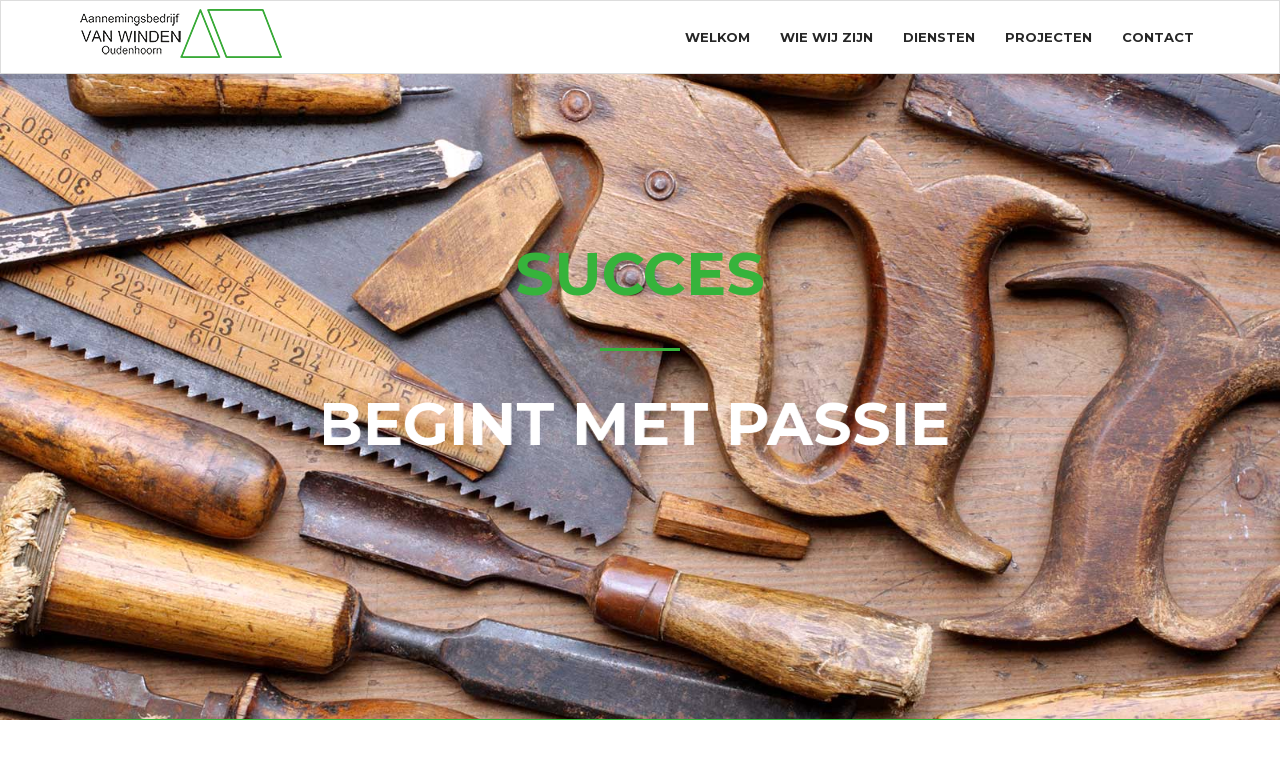

--- FILE ---
content_type: text/html; charset=UTF-8
request_url: https://vanwindenbv.com/
body_size: 5622
content:
<!doctype html>
<html lang="nl">
	<head>
		<meta charset="utf-8">
		<meta http-equiv="X-UA-Compatible" content="IE=edge">
		<meta name="viewport" content="width=device-width, initial-scale=1, maximum-scale=1, user-scalable=0">
		<meta name="robots" content="index, follow">
    	<meta name="copyright" content="Designing Is Art" />
    	<meta name="Generator" content="Designing Is Art">
		<meta name="Author" content="Designing Is Art">
		<meta name="description" content="Al ruim dertig jaar de meest flexibele bouwpartner in de regio Voorne-Putten en omstreken. Gespecialiseerd in renovatie, onderhoud, nieuwbouw, aanbouw en verbouw." />
		<meta name="keywords" content="renovatie, onderhoud, nieuwbouw, aanbouw en verbouw" />

		<title>Welkom bij Van Winden BV | bouwen, verbouwen, onderhouden en/of renoveren in of rond uw woning of bedrijf</title>
		
		<!-- Open Graph data -->
        <meta property="og:title" content="Welkom bij Van Winden BV | bouwen, verbouwen, onderhouden en/of renoveren in of rond uw woning of bedrijf" />
        <meta property="og:type" content="website" />
        <meta property="og:url" content="http://www.vanwindenbv.com/" />
        <meta property="og:image" content="http://www.vanwindenbv.com/assets/images/logo/logo-1.png" />
        <meta property="og:description" content="Al ruim dertig jaar de meest flexibele bouwpartner in de regio Voorne-Putten en omstreken. Gespecialiseerd in renovatie, onderhoud, nieuwbouw, aanbouw en verbouw." />
        <meta property="og:site_name" content="Van Winden BV" />
        
		 <!-- favicon
        ============================================ -->        
        <link rel="apple-touch-icon-precomposed" sizes="57x57" href="apple-touch-icon-57x57.png" />
		<link rel="apple-touch-icon-precomposed" sizes="114x114" href="apple-touch-icon-114x114.png" />
		<link rel="apple-touch-icon-precomposed" sizes="72x72" href="apple-touch-icon-72x72.png" />
		<link rel="apple-touch-icon-precomposed" sizes="144x144" href="apple-touch-icon-144x144.png" />
		<link rel="apple-touch-icon-precomposed" sizes="60x60" href="apple-touch-icon-60x60.png" />
		<link rel="apple-touch-icon-precomposed" sizes="120x120" href="apple-touch-icon-120x120.png" />
		<link rel="apple-touch-icon-precomposed" sizes="76x76" href="apple-touch-icon-76x76.png" />
		<link rel="apple-touch-icon-precomposed" sizes="152x152" href="apple-touch-icon-152x152.png" />
		<link rel="icon" type="image/png" href="favicon-196x196.png" sizes="196x196" />
		<link rel="icon" type="image/png" href="favicon-96x96.png" sizes="96x96" />
		<link rel="icon" type="image/png" href="favicon-32x32.png" sizes="32x32" />
		<link rel="icon" type="image/png" href="favicon-16x16.png" sizes="16x16" />
		<link rel="icon" type="image/png" href="favicon-128.png" sizes="128x128" />
		<link rel="icon" href="images/favicon.ico" type="image/x-icon">
		<link rel="shortcut icon" href="images/favicon.ico" type="image/x-icon" />
		<meta name="application-name" content="&nbsp;"/>
		<meta name="msapplication-TileColor" content="#FFFFFF" />
		<meta name="msapplication-TileImage" content="mstile-144x144.png" />
		<meta name="msapplication-square70x70logo" content="mstile-70x70.png" />
		<meta name="msapplication-square150x150logo" content="mstile-150x150.png" />
		<meta name="msapplication-wide310x150logo" content="mstile-310x150.png" />
		<meta name="msapplication-square310x310logo" content="mstile-310x310.png" />

	    <!-- load google font -->
	    <link href='https://fonts.googleapis.com/css?family=Montserrat:400,700' rel='stylesheet' type='text/css'>
	    <link href='https://fonts.googleapis.com/css?family=Open+Sans' rel='stylesheet' type='text/css'>

		<!-- bootstrap css -->
		<link rel="stylesheet" href="assets/css/bootstrap.min.css">
		
		<!-- theme style css -->
		<link rel="stylesheet" href="assets/css/style.css">

		<!-- HTML5 shim, for IE6-8 support of HTML5 elements. All other JS at the end of file. -->
	    <!--[if lt IE 9]>
	      <script src="assets/js/html5shiv.js"></script>
	      <script src="assets/js/respond.min.js"></script>
	    <![endif]-->

	</head>

	<body>
	<script>
  (function(i,s,o,g,r,a,m){i['GoogleAnalyticsObject']=r;i[r]=i[r]||function(){
  (i[r].q=i[r].q||[]).push(arguments)},i[r].l=1*new Date();a=s.createElement(o),
  m=s.getElementsByTagName(o)[0];a.async=1;a.src=g;m.parentNode.insertBefore(a,m)
  })(window,document,'script','//www.google-analytics.com/analytics.js','ga');

  ga('create', 'UA-41464530-1', 'vanwindenbv.com');
  ga('send', 'pageview');

</script>	<div id="fb-root"></div>
<script>(function(d, s, id) {
  var js, fjs = d.getElementsByTagName(s)[0];
  if (d.getElementById(id)) return;
  js = d.createElement(s); js.id = id;
  js.src = "//connect.facebook.net/nl_NL/sdk.js#xfbml=1&version=v2.8";
  fjs.parentNode.insertBefore(js, fjs);
}(document, 'script', 'facebook-jssdk'));</script>
		
		<div class="main-container">
			
			<!-- header start -->
						<header id="header" class="header">
				<div class="container">
					<nav class="navbar">
						<div class="navbar-header">
							<button class="navbar-toggle" type="button" data-toggle="collapse" data-target=".js-navbar-collapse">
								<span class="sr-only">Toggle navigation</span>
								<span class="icon-bar"></span>
								<span class="icon-bar"></span>
								<span class="icon-bar"></span>
							</button>
							<a class="navbar-brand" href="index.php">
								<div class="logo">
									<img src="assets/images/logo/logo.png" alt="Van Winden BV">
								</div>
							</a>
						</div>

						<div class="collapse navbar-collapse js-navbar-collapse">
							<ul class="nav navbar-nav">
								<li><a href="index.php">Welkom</a></li>
								<li><a href="wie-wij-zijn.php">Wie wij zijn</a></li>
								<li><a href="diensten.php">Diensten</a></li>
								<li><a href="projecten.php">Projecten</a></li>
								<li><a href="contact.php">Contact</a></li>
							</ul>
						</div><!-- /.nav-collapse -->
					</nav>
				</div>

			</header> <!-- /header -->			<!-- header end -->

			<!-- slideshow start -->
			<section id="slideshow" class="slideshow">
				<div class="rev_slider_wrapper">
					<div id="slider1" class="rev_slider" data-version="5.0">
						<ul>
							<!-- slide 1 -->
							<li data-transition="random">
								<img src="assets/images/slideshow/uc-bg2.jpg" alt="slider" width="1920" height="1280">
								
								<!-- layer no 1 -->
								<div class="tp-caption slide-title color tp-resizeme"
								data-x="center" 
								data-hoffset="0" 
								data-y="center" 
								data-voffset="-150"
								data-whitespace="nowrap"
								data-mask_in="x:0px;y:0px;s:inherit;e:inherit;"
								data-start="1800"
								data-transform_in="y:-50;s:700;"
								>
									Succes
								</div>
<!-- data-transform_in="y:[-100%];z:0;rX:0deg;rY:0;rZ:0;sX:1;sY:1;skX:0;skY:0;s:1500;e:Power3.easeInOut;" -->
								<!-- layer no 2 -->
								<div class="tp-caption slide-title tp-resizeme"
								data-x="center" 
								data-hoffset="0" 
								data-y="center" 
								data-voffset="-75"
								data-whitespace="nowrap"
								data-mask_in="x:0px;y:0px;s:inherit;e:inherit;"
								data-start="2300"
								data-transform_in="x:50;s:700;">
									<div class="slide-border"></div>
								</div>

								<!-- layer no 3 -->
								<div class="tp-caption slide-title tp-resizeme"
								data-x="center" 
								data-hoffset="0" 
								data-y="center" 
								data-voffset="0"
								data-whitespace="nowrap"
								data-mask_in="x:0px;y:0px;s:inherit;e:inherit;"
								data-start="2800"
								data-transform_in="x:-50;s:700;">
									begint met passie
								</div>
							</li>

							<!-- slide2 -->
							<li data-transition="random">
								<img src="assets/images/slideshow/FB_IMG_1488795085326.jpg" alt="slider" width="1920" height="1280">

								<!-- layer no 1 -->
								<div class="tp-caption slide-title color tp-resizeme"
								data-x="center" 
								data-hoffset="0" 
								data-y="center" 
								data-voffset="-150"
								data-whitespace="nowrap"
								data-mask_in="x:0px;y:0px;s:inherit;e:inherit;"
								data-start="1800"
								data-transform_in="y:-50;s:700;"
								>
									Doen is het
								</div>

								<!-- layer no 2 -->
								<div class="tp-caption slide-title tp-resizeme"
								data-x="center" 
								data-hoffset="0" 
								data-y="center" 
								data-voffset="-75"
								data-whitespace="nowrap"
								data-mask_in="x:0px;y:0px;s:inherit;e:inherit;"
								data-start="2300"
								data-transform_in="x:50;s:700;">
									<div class="slide-border"></div>
								</div>

								<!-- layer no 3 -->
								<div class="tp-caption slide-title tp-resizeme"
								data-x="center" 
								data-hoffset="0" 
								data-y="center" 
								data-voffset="0"
								data-whitespace="nowrap"
								data-mask_in="x:0px;y:0px;s:inherit;e:inherit;"
								data-start="2800"
								data-transform_in="x:-50;s:700;">
									Nieuwe denken
								</div>
							</li>

							<!-- slide3 -->
							<li data-transition="random">
								<img src="assets/images/slideshow/IMG-20170208-WA0002.jpg" alt="slider" width="1920" height="1280">

								<!-- layer no 1 -->
								<div class="tp-caption slide-title color tp-resizeme"
								data-x="left" 
								data-hoffset="50" 
								data-y="center" 
								data-voffset="-150"
								data-whitespace="nowrap"
								data-mask_in="x:0px;y:0px;s:inherit;e:inherit;"
								data-start="1800"
								data-transform_in="y:-50;s:700;"
								>
									Werk vandaag
								</div>

								<!-- layer no 2 -->
								<div class="tp-caption slide-title tp-resizeme"
								data-x="left" 
								data-hoffset="50" 
								data-y="center" 
								data-voffset="-60"
								data-whitespace="nowrap"
								data-mask_in="x:0px;y:0px;s:inherit;e:inherit;"
								data-start="2300"
								data-transform_in="x:50;s:700;">
									<div class="slide-border"></div>
								</div>

								<!-- layer no 3 -->
								<div class="tp-caption slide-title tp-resizeme"
								data-x="left" 
								data-hoffset="50" 
								data-y="center" 
								data-voffset="0"
								data-whitespace="nowrap"
								data-mask_in="x:0px;y:0px;s:inherit;e:inherit;"
								data-start="2800"
								data-transform_in="x:-50;s:700;">
									Aan je plezier
								</div>
							</li>

						</ul>
					</div> <!-- /.rev_slider -->
				</div> <!-- /.rev_slider_wrapper -->
			</section>
			<!-- slideshow end -->
			
			<!-- call to action start -->
			<section id="call-to-action" class="call-to-action mt-55 ">
				<div class="container">
					<div class="c2a bg-color pad40">
						<div class="row">

							<div class="col-md-12 sm-b-pad40">
								<h3>Succes begint met passie!</h3>
							</div> <!-- /.col -->
						</div> <!-- /.row -->
					</div> <!-- /.c2a /.bg-color -->
				</div> <!-- /.container -->
			</section>
			<!-- call to action end -->

			<!-- feature-top start -->
			<section class="feature-top">
				<div class="container">

					<div class="row">
						
						<div class="col-md-12">
							<h3 class="title t-center">Wat van Winden <span>doet</span>!</h3>
						</div> <!-- /.col -->

					</div> <!-- /.row -->

					<div class="row">

						<div class="col-md-3 col-sm-3 sm-b-pad40">
							<div class="feature-img">
								<div class="img-wrap">
									<img src="assets/images/feature-imges/nieuwbouw.png" alt="" class="img-responsive">
									<div class="overley">
										<a href="diensten.php"><i class="fa fa-link"></i></a>
									</div>
								</div>
								<h4><a href="diensten.php">Nieuwbouw</a></h4>
								<p>Bij de realisatie van nieuwbouw komt er heel wat op u af. Van Winden kan u in dit hele traject volledig van dienst zijn. Van ontwerp tot en met uitvoering en oplevering...</p>
								<a href="diensten.php" class="btn btn-learnmore hvr-sweep-to-right">Lees meer</a>
							</div> <!-- /.feature-img -->
						</div> <!-- /.col -->

						<div class="col-md-3 col-sm-3 sm-b-pad40">
							<div class="feature-img">
								<div class="img-wrap">
									<img src="assets/images/feature-imges/verbouwing.png" alt="" class="img-responsive">
									<div class="overley">
										<a href="diensten.php"><i class="fa fa-link"></i></a>
									</div>
								</div>
								<h4><a href="diensten.php">Verbouwing</a></h4>
								<p>Heeft u plannen om uw woning of bedrijfspand te gaan verbouwen? Of moet er op een andere locatie een verbouwing plaatsvinden?...</p>
								<a href="diensten.php" class="btn btn-learnmore hvr-sweep-to-right">Lees meer</a>
							</div> <!-- /.feature-img -->
						</div> <!-- /.col -->
						
						<div class="col-md-3 col-sm-3 sm-b-pad40">
							<div class="feature-img">
								<div class="img-wrap">
									<img src="assets/images/feature-imges/onderhoud.png" alt="" class="img-responsive">
									<div class="overley">
										<a href="diensten.php"><i class="fa fa-link"></i></a>
									</div>
								</div>
								<h4><a href="diensten.php">Onderhoud</a></h4>
								<p>Met ruim dertig jaar ervaring zijn wij specialist op het gebied van onderhoud en verduurzamen. Wij weten wat er komt kijken bij onderhoud aan uw woning, bedrijfspand of ander project...</p>
								<a href="diensten.php" class="btn btn-learnmore hvr-sweep-to-right">Lees meer</a>
							</div> <!-- /.feature-img -->
						</div> <!-- /.col -->

						<div class="col-md-3 col-sm-3">
							<div class="feature-img">
								<div class="img-wrap">
									<img src="assets/images/feature-imges/renovatie.png" alt="" class="img-responsive">
									<div class="overley">
										<a href="diensten.php"><i class="fa fa-link"></i></a>
									</div>
								</div>
								<h4><a href="diensten.php">Renovatie</a></h4>
								<p>Onze vakkennis zetten wij graag in bij de renovatie van woningen, bedrijven, monumentale panden of andere projecten. Vakmanschap dragen wij hoog in het vaandel...</p>
								<a href="diensten.php" class="btn btn-learnmore hvr-sweep-to-right">Lees meer</a>
							</div> <!-- /.feature-img -->
						</div> <!-- /.col -->

					</div> <!-- /.row -->
				</div> <!-- /.container -->
			</section>
			<!-- feature-top end -->

			<!-- parallax start -->
			<section class="pad100 parallax bgc" style="background-image: url('assets/images/parallax-bg/backgr2.jpg');">
				<div class="container">
					<div class="row">
						<div class="col-md-7"></div> <!-- /.col -->
						<div class="col-md-5">
							<div class="parallax-text white-text">
								<p>Al ruim dertig jaar ervaring</p>
								<h3>Wij zijn meest flexibele bouwpartner in de regio Voorne-Putten en omstreken.</h3>
								<a href="#" class="btn btn-primary hvr-sweep-to-right">Lees meer</a>
							</div>
						</div> <!-- /.col -->
					</div> <!-- /.row -->
				</div> <!-- /.container -->
			</section>
			<!-- parallax end -->
			
			<!-- about section start -->
			<section class="pad60">
				<div class="container">
					<div class="row">

						<div class="col-md-12 col-sm-12">
							<h3 class="title t-left">Wie is <span>van Winden BV</span></h3>
							<p>Aangenaam! Welkom bij aannemingsbedrijf Van Winden. Al ruim dertig jaar de meest flexibele bouwpartner in de regio Voorne-Putten en omstreken. Gespecialiseerd in renovatie, onderhoud, nieuwbouw, aanbouw en verbouw. Van woningen, kantoren, panden en bedrijven. Voor zowel particulieren, overheden, de complete industriële- en agrarische sector als zakelijke markt.<br>
							<a class="btn btn-primary hvr-sweep-to-right mt20" href="wie-wij-zijn.php" target="_blank">Lees meer</a></p>
							
							
							<div class="row">
							<div class="col-md-12 col-sm-12">
								<h3 class="title t-left mt20">Waarom <span>van Winden BV</span></h3>
								<div class="col-md-6">
									<ul class="fa-ul">
										<li><i class="fa fa-gg"></i> Ruim 30 jaar ervaring als flexibele bouwpartner</li>
										<li><i class="fa fa-gg"></i> Gespecialiseerd in renovatie, onderhoud, nieuwbouw, aanbouw en verbouw</li>
										<li><i class="fa fa-gg"></i> Actief voor particulieren, overheden, de complete industriële- en agrarische sector en zakelijke markt</li>
										<li><i class="fa fa-gg"></i> Hoogwaardige kwaliteit; vakmanschap is hier nog meesterschap!</li>
										<li><i class="fa fa-gg"></i> Persoonlijke aandacht staat centraal</li>
										<li><i class="fa fa-gg"></i> Wij werken niet voor de klant, maar mét de klant</li>
									</ul>
								</div> <!-- /.col -->
								<div class="col-md-6">
									<ul class="fa-ul">
										<li><i class="fa fa-gg"></i> Korte communicatielijnen</li>
										<li><i class="fa fa-gg"></i> Snelle en betrouwbare service</li>
										<li><i class="fa fa-gg"></i> Gecertificeerd volgens de VCA** -norm</li>
										<li><i class="fa fa-gg"></i> Gepassioneerde, vakkundige professionals</li>
										<li><i class="fa fa-gg"></i> Van advies en ontwerp tot en met complete uitvoering</li>
										<li><i class="fa fa-gg"></i> Duidelijke afspraken, die worden nagekomen</li>
										<li><i class="fa fa-gg"></i> Van Winden ontzorgt u compleet!</li>
									</ul>
								</div> <!-- /.col -->
							</div> <!-- /.col -->
							</div> <!-- /.row -->
						</div> <!-- /.col -->
					</div> <!-- /.row -->
				</div> <!-- /.container -->
			</section>
			<!-- about section end -->

			<!-- animated counter start -->
			<section class="pad100 parallax bgc" style="background-image: url('assets/images/parallax-bg/backgr3.jpg');">
				<div class="container">
					<div class="row">
						
						<div class="col-md-3 col-sm-3 sm-b-pad40">
							<h4 class="section-text white-text mt40">Vakmanschap dragen wij hoog in het vaandel.</h4>
						</div>

						<div class="col-md-3 col-sm-3 sm-b-pad40">
							<div class="count-box" data-count="775">
								<div class="icon">
									<i class="flaticon-construction14"></i>
								</div>
								<span class="timer"></span>
								<h4>Nieuwbouw</h4>
							</div>
						</div> <!-- /.col -->

						<div class="col-md-3 col-sm-3 sm-b-pad40">
							<div class="count-box" data-count="1285">
								<div class="icon">
									<i class="flaticon-building33"></i>
								</div>
								<span class="timer"></span>
								<h4>Renovatie</h4>
							</div>
						</div> <!-- /.col -->

						<div class="col-md-3 col-sm-3 sm-b-pad40">
							<div class="count-box" data-count="330">
								<div class="icon">
									<i class="flaticon-crane20"></i>
								</div>
								<span class="timer"></span>
								<h4>Verbouwing</h4>
							</div>
						</div> <!-- /.col -->

					</div> <!-- /.row -->
				</div> <!-- /.container -->
			</section>
			<!-- animated counter end -->

			

			
			<!-- feature box start -->
			<section class="pad80">
				<div class="container">

					<div class="row">
						
						<div class="col-md-12">
							<h3 class="title t-center"><span>Certificeringen</span> en keurmerken</h3>
						</div> <!-- /.col -->

					</div> <!-- /.row -->

					<div class="row">

						<div class="col-md-6 col-sm-6">
							<div class="feature-box t-center">
								<img src="assets/images/logo/vca_logo.png" alt="">
								<h4>VCA**</h4>
								<p>VCA staat voor Veiligheid, Gezondheid en Milieu (VGM) Checklist Aannemers en is bedoeld om u veiliger te laten werken en het aantal ongevallen te verminderen.</p>
							</div>
						</div> <!-- /.col -->

						<div class="col-md-6 col-sm-6">
							<div class="feature-box t-center">
								<img src="assets/images/logo/Ledenschildjekleurgroot.png" alt="">
								<h4>Bouwend Nederland</h4>
								<p>Bouwend Nederland is dé ondernemersorganisatie voor de bouw en infra. Wij verenigen en verbinden 4300 kleine en grote bedrijven</p>
							</div>
						</div> <!-- /.col -->

					</div> <!-- /.row -->
				</div> <!-- /.container -->
			</section>
			<!-- feature box end -->
			
			<!-- footer start -->
			<!-- testimonial & client start -->
			<section class="t-pad80">
				<div class="container">
					<div class="row">
						<div class="col-md-6 col-sm-6">
							<h3 class="title t-left">Wat zeggen onze <span>Klanten</span>!</h3>
							
							<div class="feedback"><!--
								<div class="feedback-item">
									<div class="feedback-text">
										Nemo enim ipsam voluptatem quia voluptas sit aspernatur aut odit aut fugit, sed quia consequuntur magni dolores eos qui ratione voluptatem sequi nesciunt porro quisquam
									</div>
									<h4>Shams Aryan</h4>
									<p class="designation">CEO, Space X</p>
								</div>-->
							</div>
						</div> <!-- /.col -->
						<div class="col-md-6 col-sm-6">
							<h3 class="title t-left">Onze <span>Partners</span></h3>
							
							<div class="logo-slide">
								<div class="logo-item">
									<a href="#"><img src="assets/images/logo/1-2-3stitch.png" alt=""></a>
								</div>
								<div class="logo-item">
									<a href="#"><img src="assets/images/logo/anders-hout.png" alt=""></a>
								</div>
								<div class="logo-item">
									<a href="#"><img src="assets/images/logo/loes.png" alt=""></a>
								</div>
								<div class="logo-item">
									<a href="#"><img src="assets/images/logo/baljon.png" alt=""></a>
								</div>
								<div class="logo-item">
									<a href="#"><img src="assets/images/logo/esselink.png" alt=""></a>
								</div>
								<div class="logo-item">
									<a href="#"><img src="assets/images/logo/mastermate.png" alt=""></a>
								</div>
								<div class="logo-item">
									<a href="#"><img src="assets/images/logo/van-der-pols.png" alt=""></a>
								</div>
								<div class="logo-item">
									<a href="#"><img src="assets/images/logo/VE.png" alt=""></a>
								</div>
								<div class="logo-item">
									<a href="#"><img src="assets/images/logo/jmb-garden-supplies.png" alt=""></a>
								</div>
								<div class="logo-item">
									<a href="#"><img src="assets/images/logo/dia.png" alt=""></a>
								</div>
								<div class="logo-item">
									<a href="#"><img src="assets/images/logo/nobel.png" alt=""></a>
								</div>
								<div class="logo-item">
									<a href="#"><img src="assets/images/logo/mb.png" alt=""></a>
								</div>
							</div>
							
						</div> <!-- /.col -->
					</div> <!-- /.row -->
				</div> <!-- /.container -->
			</section>
			<!-- testimonial & client end -->

			<!-- bottom start -->
			
			<!-- bottom end -->

			

			<footer>
				<div class="footer pad60 mt20">
					<div class="container">
						<div class="row">
							<div class="col-md-3 col-sm-6">
								<h3 class="f-title">Over Van Winden BV</h3>
								<img src="assets/images/logo/footer-logo.png" alt="" class="footer-logo">
								<p>Al ruim dertig jaar de meest flexibele bouwpartner in de regio Voorne-Putten en omstreken.</p>
							</div> <!-- /.col -->
							<div class="col-md-3 col-sm-6">
								<h3 class="f-title">Links</h3>
								<div class="quick-links">
									<ul>
										<li><a href="index.php">Welkom</a></li>
										<li><a href="wie-wij-zijn.php">Wie wij zijn</a></li>
										<li><a href="diensten.php">Diensten</a></li>
										<li><a href="projecten.php">Projecten</a></li>
										<li><a href="contact.php">Contact</a></li>
									</ul>
								</div>
							</div> <!-- /.col -->
							<div class="col-md-3 col-sm-6">
								<div class="f-gallery">
									<div class="fb-page" data-href="https://www.facebook.com/Aannemingsbedrijf-van-Winden-BV-381861588586042" data-tabs="timeline,messages" data-height="350" data-small-header="true" data-adapt-container-width="true" data-hide-cover="false" data-show-facepile="false"></div>
								</div>
							</div> <!-- /.col -->
							<div class="col-md-3 col-sm-6">
								<h3 class="f-title">Contact</h3>
								<div class="f-address">
									<p><i class="fa fa-map-marker"></i>Molendijk 34<br>3227 CC Oudenhoorn</p>
									<p><i class="fa fa-phone"></i>0181 - 46 12 01</p>
									<p><i class="fa fa-phone"></i>06 - 51 34 16 51</p>
									<p><i class="fa fa-envelope"></i>info@vanwindenbv.com</p>
								</div>
							</div> <!-- /.col -->
						</div> <!-- /.row -->
					</div> <!-- /.container -->
				</div> <!-- /.footer -->
				<div class="copyright">
					<div class="container">
						<div class="row">
							<div class="col-xs-12">
								<div class="t-center">
									<p>Copyright &copy; 2016 Aannemingsbedrijf van Winden B.V. - Gemaakt door <a href="http://www.designing-is-art.nl" target="_blank">Designing Is Art</a></p>
								</div>
							</div>
						</div>
					</div>
				</div>
			</footer>			<!-- footer end -->

		</div> <!-- /.main-container -->

		<!-- back to top start -->
		<div id="back-to-top" class="back-to-top">
			<i class="fa fa-angle-up fa-2x"></i>
		</div>
		<!-- back to top end -->
		<!-- revolution slider css -->
		<link rel="stylesheet" href="assets/css/settings.css">
		<link rel="stylesheet" href="assets/css/layers.css">
		<link rel="stylesheet" href="assets/css/navigation.css">

		<!-- hover css -->
		<link rel="stylesheet" href="assets/css/hover-min.css">
		<!-- owl carousel css -->
		<link rel="stylesheet" href="assets/css/owl.carousel.css">
		<!-- magnific popup css -->
		<link rel="stylesheet" href="assets/css/magnific-popup.css">
		<!-- fontawesome and flaticon font -->
		<link rel="stylesheet" href="assets/css/font-awesome.min.css">
		<link rel="stylesheet" href="assets/css/flaticon.css">
		<!-- load jquery -->
		<script src="assets/js/jquery-2.2.2.min.js"></script>
		<!-- load bootstrap -->
		<script src="assets/js/bootstrap.min.js"></script>

		<!-- revolution slider js files -->
		<script src="assets/js/jquery.themepunch.tools.min.js"></script>
		<script src="assets/js/jquery.themepunch.revolution.min.js"></script>
		<!-- odometer js -->
		<script src="assets/js/jquery.appear.js"></script>
		<!-- countTo js -->
		<script src="assets/js/jquery.countTo.js"></script>
		<!-- isotope js -->
		<script src="assets/js/isotope.pkgd.min.js"></script>
		<!-- owl carousel js -->
		<script src="assets/js/owl.carousel.min.js"></script>
		<!-- magnific popup js -->
		<script src="assets/js/jquery.magnific-popup.min.js"></script>

		<script type="text/javascript" src="assets/js/extensions/revolution.extension.actions.min.js"></script>
		<script type="text/javascript" src="assets/js/extensions/revolution.extension.carousel.min.js"></script>
		<script type="text/javascript" src="assets/js/extensions/revolution.extension.kenburn.min.js"></script>
		<script type="text/javascript" src="assets/js/extensions/revolution.extension.layeranimation.min.js"></script>
		<script type="text/javascript" src="assets/js/extensions/revolution.extension.migration.min.js"></script>
		<script type="text/javascript" src="assets/js/extensions/revolution.extension.navigation.min.js"></script>
		<script type="text/javascript" src="assets/js/extensions/revolution.extension.parallax.min.js"></script>
		<script type="text/javascript" src="assets/js/extensions/revolution.extension.slideanims.min.js"></script>
		<script type="text/javascript" src="assets/js/extensions/revolution.extension.video.min.js"></script>

		<!-- load theme js script file -->
		<script src="assets/js/itl_script.js"></script>

	</body>

</html>

--- FILE ---
content_type: text/css
request_url: https://vanwindenbv.com/assets/css/style.css
body_size: 5282
content:
/****************Table Of Contents ******************
	01. Global Styles
	02. Typography
	03. Navbar
	04. Slideshow
	05. Call to Action
	06. Feature Image, Feature box, Short Feature
	07. Parallax Text
	08. Animated Counter
	09. Team
	10. Portfolio
	11. Feedback
	12. Client
	13. Contact & Comment Form
	14. Override
	15. Page Header
	16. 404 & Error Page
	17. Blog Page
	18. Blog Widget
	19. Footer
	20. Back to Top
*******************************************************/

/*Global Styles Start*/
body {
	font-family: 'Montserrat', sans-serif;
	font-size: 13px;
	color: #777777;
	line-height: 22px;
}

.main-container {
	overflow: hidden;
}

a {
	-webkit-transition: all 0.3s;
	transition: all 0.3s;
}

a:hover {
	text-decoration: none;
}

.bg-color {
	background: #36b33b;
}

@media screen and (max-width: 767px) {
	.logo img {
		width: 70%;
	}
}

.mt20 {
	margin-top: 20px;
}

.mt40 {
	margin-top: 40px;
}

.mt-55 {
	margin-top: -55px;
}

.mt-70 {
	margin-top: -70px;
}

@media screen and (max-width: 415px) {
	.mt-70 {
		margin-top: 0;
	}
}

.mb40 {
	margin-bottom: 40px;
}

.mb60 {
	margin-bottom: 60px;
}

.mb80 {
	margin-bottom: 80px;
}

.pad40 {
	padding: 40px 0;
}

@media screen and (max-width: 768px) {
	.sm-b-pad40 {
		padding-bottom: 40px;
	}
	.sm-b-pad80 {
		padding-bottom: 80px;
	} 
}

.pad20 {
	padding: 20px 0;
}

.pad40 {
	padding: 40px 0;
}

.pad60 {
	padding: 60px 0;
}

.pad80 {
	padding: 80px 0;
}

.pad100 {
	padding: 100px 0;
}

.pad200 {
	padding: 200px 0;
}

.t-pad60 {
	padding-top: 60px
}

.t-pad80 {
	padding-top: 80px
}

.b-pad80  {
	padding-bottom: 80px;
}

.b-pad30  {
	padding-bottom: 30px;
}

.header {
	background: #ffffff;
	border: 1px solid #dddddd;
}

.btn {
	border-radius: 0;
	border: 0;
}

.fa-ul {
	margin-left: 0;
}

.fa-ul > li {
	margin: 15px 0;
}

.fa-ul > li > i {
	color: #36b33b;
	font-size: 15px;
}

.title {
	color: #313131;
	font-size: 28px;
	font-weight: 700;
	line-height: 28px;
	text-transform: uppercase;
}

.title span {
	color: #36b33b;
}

.title:after {
	content: '';
	display: block;
	width: 70px;
	height: 3px;
	background: #36b33b;
	position: relative;
}

.t-center.title:after {
	margin: 20px auto 25px;
}

.t-left.title:after {
	margin: 10px 0 10px;
}

.t-right.title:after {
	margin: 20px 0 20px auto;
}

.parallax {
	background-repeat: no-repeat;
    background-size: cover;
    background-attachment: fixed;
}
.parallax.bgc {
	background-position: 50% 50%
}

.drk-bg {
	background: #232220;
}
.light-bg {
	background: #fafafa;
}
/*Global Styles End*/

/*Typography Start*/
h1, h2, h3, h4, h5, h6 {
	margin: 0;
	padding: 0;
}
.text-highlight {
	font-size: 18px;
	line-height: 30px;
}
.t-left {
	text-align: left;
}

.t-center {
	text-align: center;
}

.t-right {
	text-align: right;
}

.btn-primary {
	padding: 12px 18px;
	text-transform: uppercase;
	background: #36b33b;
	color: #ffffff;
}

.btn-primary:hover {
	background: #36b33b;
}

.white-text {
	color: #ffffff;
}
/*Typography End*/

/*Navbar Start*/
.navbar {
	margin-bottom: 0;
}

@media screen and (min-width: 769px) {
	.navbar-nav {
		float: right;
	}
}

.navbar-nav > li > a {
    color: #272727;
    font-size: 13px;
    font-weight: 600;
    text-decoration: none;
    text-transform: uppercase;
}

.navbar-nav > li > a:hover,
.navbar-nav > li.active > a {
	color: #36b33b;
    text-decoration: none;
    background-color: transparent !important;
}

.navbar-nav > li > a:focus {
    background-color: transparent !important;
}

.dropdown-menu > .active > a,
.dropdown-menu > .active > a:focus,
.dropdown-menu > .active > a:hover,
.mega-dropdown-menu > li > ul > li.active > a,
.mega-dropdown-menu > li > ul > li.active > a:hover,
.mega-dropdown-menu > li > ul > li.active > a:focus {
	color: #36b33b;
	background: transparent;
}

@media (min-width: 768px) {
	.navbar-nav > li> a {
		padding-top: 25px;
		padding-bottom: 25px;
	}
}

.navbar-brand {
	padding: 0;
}

.dropdown.open > a {
	color: #36b33b;
	background-color: transparent;
}

.dropdown-menu {
	background: #272727;
}

@media screen and (max-width: 415px) {
	.dropdown {
		background: #272727;
	}
	.navbar-nav > li > a {
		color: #000000;
		margin-left: 15px;
	}
}

.dropdown-menu > li {
	font-size: 13px;
	font-family: 'Open Sans', sans-serif;
	border-bottom: 1px solid #555;
	padding: 5px 0;
}

.dropdown-menu > li:last-child,
.dropdown-menu.mega-dropdown-menu > li {
	border-bottom: 0;
}

.dropdown-menu > li > a {
	color: #fff;
	text-transform: uppercase;
}

.dropdown-menu > li > a:focus,
.dropdown-menu > li > a:hover {
	color: #36b33b;
	background: transparent;
}
.mega-dropdown {
	position: static !important;
}
.mega-dropdown-menu {
	padding: 20px 20px;
	width: 100%;
	box-shadow: none;
	-webkit-box-shadow: none;
}
.mega-dropdown-menu > li > ul {
	padding: 0;
	margin: 0;
}
.mega-dropdown-menu > li > ul > li {
	list-style: none;
	border-bottom: 1px solid #555;
	margin: 0 5px;
}
.mega-dropdown-menu > li > ul > li > a {
	display: block;
	color: #fff;
	padding: 5px 0px;
	text-transform: uppercase;
	font-size: 13px;
}
.mega-dropdown-menu > li ul > li > a:hover,
.mega-dropdown-menu > li ul > li > a:focus {
	color: #36b33b;
	text-decoration: none;
}
.mega-dropdown-menu .dropdown-header {
	font-size: 18px;
	color: #fff;
	padding: 5px 60px 5px 5px;
	line-height: 30px;
	text-transform: uppercase;
	border-bottom: 1px solid #555;
}

.carousel-control {
	width: 30px;
	height: 30px;
	top: -35px;

}
.left.carousel-control {
	right: 30px;
	left: inherit;
}
.carousel-control .glyphicon-chevron-left, 
.carousel-control .glyphicon-chevron-right {
	font-size: 12px;
	background-color: #fff;
	line-height: 30px;
	text-shadow: none;
	color: #333;
	border: 1px solid #ddd;
}
.navbar-toggle {
	background: #36b33b;
}
.navbar-toggle .icon-bar {
	background: #ffffff;
}

.navbar-fixed-top {
    -webkit-animation-name: fadeInDown;
    animation-name: fadeInDown;
    animation-duration: 0.8s;
    -webkit-animation-duration: 0.8s;
    animation-timing-function: ease-in-out;
    -webkit-animation-timing-function: ease-in-out;
}

@-webkit-keyframes fadeInDown {
    0% {
        opacity: 0;
        -webkit-transform: translateY(-70px);
        transform: translateY(-70px);
    }
    100% {
        opacity: 1;
        -webkit-transform: translateY(0);
        transform: translateY(0);
    }
}
/*Navbar End*/

/*Slideshow Start*/
.slide-title {
	color: #ffffff;
	font-size: 60px;
	font-weight: 700;
	line-height: 60px;
	text-transform: uppercase;
	font-family: 'Montserrat', sans-serif;
}

.slide-title.color {
	color: #36b33b;
}

.slide-border:after {
	content: '';
	display: block;
	width: 80px;
	height: 3px;
	background: #36b33b;
}

.slider-btn {
	padding: 12px 18px;
	text-transform: uppercase;
	background: #36b33b;
	color: #ffffff;
}

@media screen and (max-width: 767px) {
	.slider-btn {
		padding: 6px 9px;
		margin-top: 20px;
	}
}

.section-text {
	font-size: 23px;
	line-height: 39px;
	text-transform: uppercase;
}

.section-text:after {
	content: '';
	display: block;
	width: 80px;
	height: 2px;
	background: #36b33b;
	margin: 25px 0;
}
/*Slideshow End*/

/*Call To Action Start*/
.call-to-action {
	position: relative;
	z-index: 99;
}

.call-to-action h3 {
	color: #ffffff;
	font-size: 22px;
	text-transform: uppercase;
	margin-left: 40px;
	line-height: 22px;
	margin-top: 7px;
}

.borderleft:before {
	content: '';
	display: block;
	width: 2px;
	height: 30px;
	background: #ffffff;
	position: absolute;
	top: 0;
}

.ico-btn {
	color: #ffffff;
	font-size: 35px;
	line-height: 35px;
	margin: 0 0 0 50px;
	padding: 0;
}

.ico-btn:hover {
	color: #313131;
}
/*Call To Action End*/
.feature-top {
	padding: 80px 0;
}
/*Feature Image Start*/
.feature-img .img-wrap {
	position: relative;
	overflow: hidden;
	margin-bottom: 26px;
}

.feature-img .img-wrap .overley {
	position: absolute;
	text-align: center;
	display: block;
	width: 100%;
	height: 100%;
	background: rgba(67, 166, 45, 0.5);
	top: 0;
	right: 0;
	bottom: 0;
	left: 0;
	-webkit-transform: scale(0);
	transform: scale(0);
	-webkit-transition: all 0.3s;
	transition: all 0.3s;
}

.feature-img:hover .img-wrap .overley {
	-webkit-transform: scale(1);
	transform: scale(1);
}

.feature-img .img-wrap .overley i {
	position: absolute;
	top: 50%;
	margin-top: -32px;
	margin-left: -25px;
	color: #ffffff;
	font-size: 24px;
	-webkit-transition: 0.3s;
	-o-transition: 0.3s;
	transition: 0.3s;
	width: 60px;
	height: 60px;
	background: #333333;
	border-radius: 100%;
	line-height: 60px;
}

.feature-img h4 {
	font-size: 18px;
	line-height: 18px;
	margin-bottom: 14px;
}

.feature-img h4 a {
	color: #313131;
	-webkit-transition: all 0.3s;
	transition: all 0.3s;
}

.feature-img h4 a:hover {
	color: #36b33b;
}

.feature-img p {
	margin-bottom: 24px;
}

.feature-box-1 {
	position: relative;
}

.feature-box-1 img {
	float: left;
	margin-right: 20px;
}

.feaure-box-1 .f-content {
	float: left;
}

.feature-box-1 h4 {
	color: #313131;
	font-size: 18px;
	line-height: 18px;
	margin-bottom: 14px;
	text-transform: uppercase;
}

.feature-box-1 h4 a {
	color: #313131;
	-webkit-transition: all 0.3s;
	transition: all 0.3s;
}

.feature-box-1 h4 a:hover {
	color: #36b33b;
}

.btn-learnmore {
	color: #777777;
	font-size: 13px;
	padding: 8px 22px;
	border: 1px solid #777777;
}
/*Feature Image End*/

/*Feature Box Start*/
.feature-box i:before {
	font-size: 70px;
	color: #777777;
	line-height: 70px;
	-webkit-transition: all 0.3s;
	transition: all 0.3s;
}
.feature-box:hover i:before {
	color: #36b33b;
}
.feature-box h4 {
	color: #313131;
	text-transform: uppercase;
	margin: 35px 0 25px;
}
.feature-box p {

}
/*Feature Box End*/

/*Short Feature Start*/
.short-feature .number {
	color: #36b33b;
	text-align: center;
	font-size: 30px;
	width: 40px;
	height: 40px;
	line-height: 40px;
	border: 1px solid #36b33b;
	margin-right: 20px;
	background: #333;
}

.short-feature h4 {
	font-size: 20px;
	font-weight: 700;
	text-transform: uppercase;
	line-height: 20px;
}

.short-feature p {
	font-size: 15px;
}
/*Short Feature End*/

/*Parallax Text Start*/
.parallax-text p {
	font-size: 15px;
}

.parallax-text h3 {
	font-size: 35px;
	line-height: 46px;
	text-transform: uppercase;
	margin: 35px 0 45px;
}
/*Parallax Text End*/

/*Animated Counter Start*/
.count-box {
	text-align: center;
}

.count-box .icon {
	clear: both;
	margin-bottom: 37px;
}

.count-box i:before {
	color: #36b33b;
	font-size: 60px;
	line-height: 60px;
	margin-bottom: 60px;
}

.count-box .timer {
	font-size: 60px;
	color: #fff;
	text-align: center;
}

.count-box .timer:after {
	content: '';
	display: block;
	width: 70px;
	height: 2px;
	background: #36b33b;
	margin: 15px auto 25px;
}

.count-box h4 {
	color: #fff;
	font-size: 16px;
	text-transform: uppercase;
}
/*Animated Counter End*/

/*Team Start*/
.team-wrap {
	text-align: center;
	margin-top: 5px;
	border: 2px solid #ddd;
	-webkit-transition: all 0.3s;
	transition: all 0.3s;
}

.team-wrap .team-img {
	position: relative;
	//overflow: hidden;
	border-bottom: 2px solid #ddd;
	-webkit-transition: all 0.3s;
	-o-transition: all 0.3s;
	transition: all 0.3s;
}

.team-wrap h4 {
	font-size: 18px;
	color: #313131
	line-height: 15px;
	margin: 20px 0 10px;
	text-transform: uppercase;
}

.team-wrap h4 a {
	color: #313131;
}

.team-wrap h4 a:hover {
	color: #36b33b;
}

.team-wrap p.designation {
	color: #36b33b;
	margin: 0 0 9px
}

.team-wrap p {
	margin-bottom: 16px;
}

.team-wrap:hover {
	border: 2px solid #36b33b;
}

.team-wrap:hover .team-img {
	border-bottom: 2px solid #36b33b;
}

.team-wrap .team-img .overley {
	position: absolute;
	display: block;
	width: 100%;
	height: 100%;
	background: rgba(0, 0, 0, 0.5);
	top: 0;
	right: 0;
	bottom: 0;
	left: 0;
	-webkit-transform: scale(0);
	-o-transform: scale(0);
	transform: scale(0);
	-webkit-transition: all 0.3s;
	-o-transition: all 0.3s;
	transition: all 0.3s;
}

.team-wrap .team-img:hover .overley {
	-webkit-transform: scale(1);
	-o-transform: scale(1);
	transform: scale(1);
}

.team-wrap .team-img .overley .team-social {
	position: absolute;
	top: 50%;
	left: 50%;
	margin-left: -84px;
	margin-top: -25px;
}

.team-wrap .team-img .overley .team-social a i {
	color: #ffffff;
	border: 1px solid #36b33b;
	width: 40px;
	height: 40px;
	line-height: 40px;
	-webkit-transition: all 0.3s;
	-o-transition: all 0.3s;
	transition: all 0.3s;
}

.team-wrap .team-img .overley .team-social a:hover i {
	color: #ffffff;
	background: #36b33b;
	border: 1px solid #36b33b;
	width: 40px;
	height: 40px;
	line-height: 40px;
}
/*Team End*/

/*Portfolio Start*/
.portfolio-nav ul {
	margin: 0;
	padding: 0;
}

.portfolio-nav li {
	color: #313131;
	margin: 15px 5px 38px 0;
	display: inline-block;
	padding: 8px 20px;
	cursor: pointer;
	-webkit-transition: all 0.3s;
	-o-transition: all 0.3s;
	transition: all 0.3s;
}

@media screen and (max-width: 767px) {
	.portfolio-nav li {
		padding: 4px 6px;
		margin: 5px 5px 5px 0;
	}
}

.portfolio-nav li:hover,
.portfolio-nav li.active {
	color: #313131;
	background: #36b33b;
}

.portfolio {
	width: 100%;
	overflow: hidden;
}

.portfolio .portfolio-item.col-2 {
	width: 50%;
	float: left;
}

.portfolio .portfolio-item.col-3 {
	width: 33.33%;
	float: left;
}

.portfolio .portfolio-item.col-4 {
	width: 25%;
	float: left;
}

@media screen and (max-width: 768px) {
	.portfolio .portfolio-item.col-3,
	.portfolio .portfolio-item.col-4 {
		width: 50%;
		float: left;
	}
}

@media screen and (max-width: 767px) {
	.portfolio .portfolio-item.col-2,
	.portfolio .portfolio-item.col-3,
	.portfolio .portfolio-item.col-4 {
		width: 100%;
		float: left;
	}
}

.portfolio .portfolio-item.col-4 img,
.portfolio .portfolio-item.col-3 img,
.portfolio .portfolio-item.col-2 img {
	width: 100%;
}

.portfolio .portfolio-item {
	position: relative;
	overflow: hidden;
}

.portfolio .portfolio-item .portfolio-overley {
	position: absolute;
	width: 100%;
	height: 100%;
	display: block;
	top: 0;
	right: 0;
	bottom: 0;
	left: 0;
	background: rgba(0, 0, 0, 0.5);
	text-align: center;
	-webkit-transform: scale(0);
	-moz-transform: scale(0);
	-o-transform: scale(0);
	transform: scale(0);
	-webkit-transition: all 0.3s;
	-o-transition: all 0.3s;
	transition: all 0.3s;
}

.portfolio .portfolio-item:hover .portfolio-overley {
	-webkit-transform: scale(1);
	-moz-transform: scale(1);
	-o-transform: scale(1);
	transform: scale(1);
}

.portfolio .portfolio-item .portfolio-overley .content {
	position: absolute;
	top: 50%;
	left: 50%;
	margin-top: -25px;
	margin-left: -50px;
}

.portfolio .portfolio-item .portfolio-overley .content h3,
.portfolio .portfolio-item .portfolio-overley .content h3 a {
	color: #fff;
	text-transform: uppercase;
	-webkit-transition: all 0.3s;
	transition: all 0.3s;
}

.portfolio .portfolio-item .portfolio-overley .content h3 a:hover {
	color: #36b33b;
	text-transform: uppercase;
	-webkit-transition: all 0.3s;
	transition: all 0.3s;
}

.portfolio .portfolio-item .portfolio-overley .content .portfolio-tags {
	color: #36b33b;
}
/*Portfolio End*/

/*Feedback Start*/
.feedback {
	margin-top: 6px;
	float: left;
}

.logo-slide {
	margin-top: 30px;
	float: left;
}
.feedback-text {
	color: #313131;
	background: #f7f7f7;
	font-size: 15px;
	padding: 46px;
	border-left: 2px solid #36b33b;
	position: relative;
}

.feedback-text:after {
	content: '';
	position: absolute;
	border-style: solid;
	left: calc(80% - 10px);
	bottom: -10px;
	left: 90%;
	border-width: 10px 10px 0 10px;
	border-color: #36b33b transparent transparent transparent;
}

.feedback h4 {
	color: #313131;
	text-align: right;
	text-transform: capitalize;
	margin: 15px 0 0;
}

.feedback p.designation {
	text-align: right;
	font-weight: 400;
	font-size: 13px;
}

.logo-item {
	margin: 5px;
	border: 1px solid #ddd;
	padding: 5px;
}

.project-item {
	
}


.gallery-img {
	height: 250px !important;
	width: auto !important;
	align-items: center;
	margin-left: auto;
	margin-right: auto;


}
/*Feedback End*/

/*Clients Start*/
.client-box ul {
	margin: 0;
	padding: 0;
}

.client-box li {
	text-align: center;
	margin: 10px 12px 7px 0;
	padding: 0;
	display: inline-block;
	border: 1px solid #ddd;
	-webkit-transition: all 0.3s;
	-o-transition: all 0.3s;
	transition: all 0.3s;
}

.client-box li:hover {
	border: 1px solid #36b33b;
}

.client-box li img {
	max-width: 160px;
	opacity: 0.7;
	-webkit-transition: all 0.3s;
	-o-transition: all 0.3s;
	transition: all 0.3s;
}

@media screen and (max-width: 768px) {
	.client-box li img {
		max-width: 100px !important;
		opacity: 0.7;
		-webkit-transition: all 0.3s;
		-o-transition: all 0.3s;
		transition: all 0.3s;
	}
}

.client-box li:hover img {
	opacity: 1;
}
/*Clients End*/

/*Contact & Comment Form Start*/
label {
    font-weight: 400;
}

label > b {
    color: #ff0000;
    font-size: 18px;
}

.form-inline .form-control,
.form-control:focus {
    border-radius: 0;
    box-shadow: none;
    width: 100%;
}

.contact-form h3,
.comment-form h3 {
    color: #32313b;
    font-size: 30px;
    font-weight: 400;
}
.contact-form .form-sec1,
.comment-form .form-sec1 {
    padding-bottom: 25px;
    float: left;
}

.contact-form .form-sec2,
.comment-form .form-sec2 {
    padding-bottom: 25px;
}

.contact-form .form-sec3,
.comment-form .form-sec3 {
    margin-top: 25px;
    float: left;
}

#success, #error {
    display:none
}
#success span, #erro span {
    display:block;
    position:absolute;
    top:0;
    width:100%
}
#success span p, #error span p {
    margin-top:6em
}
#success span p {
  color:#9bd32d;
}
#error span p {
  color:#c0392b;
}
/*Contact & Comment Form End*/

/*Overrides Start*/

/*Bootstrap Accordion Start*/
.panel {
	border:0;
	box-shadow: none;
}

.panel-heading {
	padding: 0;
}

.panel-title a, 
.panel-title a:focus {
    background-color: #36b33b;
    color: #fff;
    border: 0;
}

.panel-title a.collapsed, 
.panel-title a.collapsed:focus {
    background-color: #ffffff;
    color: #313131;
    border: 1px solid #ddd;
}

.panel-title a, 
.panel-title a:focus {
	font-size: 13px;
    position: relative;
    display: block;
    padding: 14px 60px 14px 22px;
    border: 1px solid #36b33b;
    background-color: #36b33b;
    color: #313131;
    text-decoration: none;
    -webkit-transition: all 0.3s;
    transition: all 0.3s;
}

.panel-title a[aria-expanded="true"]:before {
    content: '\f107';
	font-family: fontawesome;
}

.panel-title a:before {
	content: '\f105';
	font-family: fontawesome;
	margin-right: 6px;
	-webkit-transition: all 0.3s;
	-o-transition: all 0.3s;
	transition: all 0.3s;
}

.panel-body {
	font-family: "Open Sans", sans-serif;
	line-height: 19px;
}

.collapse {
    padding: 0;
}

.panel-group .panel-heading+.panel-collapse>.list-group,
.panel-group .panel-heading+.panel-collapse>.panel-body {
	border:0;
}
/*Bootstrap Accordion End*/

/*Pricing Table Start*/
ul.pricing-table {
    margin: 0;
    margin-bottom: 30px;
    padding: 0;
    text-align: center;
    border: 1px solid #ddd;
    background: #fff;
}

ul.pricing-table li {
    position: relative;
    padding: 16px 4px;
    list-style: none;
    border-bottom: 1px solid #ddd;
    -webkit-transition: all 0.3s ease-in-out;
    -moz-transition: all 0.3s ease-in-out;
    -o-transition: all 0.3s ease-in-out;
    transition: all 0.3s ease-in-out;
}

ul.pricing-table li:first-child {
    padding: 22px 0;
    background: #222;
    -webkit-transition: all 0.3s;
    -o-transition: all 0.3s;
    transition: all 0.3s;
}

ul.pricing-table:hover li:first-child {
	color: #313131;
	background: #36b33b;
}

ul.pricing-table li h2 {
    margin: 0;
    text-transform: uppercase;
    color: #fff;
    font-size: 15px;
    font-weight: 700;
    letter-spacing: 1px;
    -webkit-transition: all 0.3s;
    -o-transition: all 0.3s;
    transition: all 0.3s;
}

ul.pricing-table:hover li h2 {
	color: #313131;
}

ul.pricing-table li.price {
    padding: 30px 0 16px;
    border-bottom: 1px solid #36b33b;
    color: #313131;
    font-size: 24px;
    font-weight: 700;
}
/*Pricing Table End*/

/*Breadcrumb Start*/
.breadcrumb {
	text-align: right;
	background-color: transparent;
}

@media screen and (max-width: 768px) {
	.breadcrumb {
		text-align: center;
	}
}

.breadcrumb > li {
	text-transform: uppercase;
	-webkit-transition: all 0.3s;
	-o-transition: all 0.3s;
	transition: all 0.3s;
}

.breadcrumb > li > a {
	color: #36b33b;
}

.breadcrumb > .active {
	color: #fff;
}
/*Breadcrumb End*/

/*Divider Start*/
.divider {
	margin: 30px 0;
}
.divider.solid {
	border: 1px solid #36b33b;
}
.divider.dashed {
	border: 1px dashed #36b33b;
}
.divider.dotted {
	border: 1px dotted #36b33b;
}
/*Divider End*/

/*Dropcap Start*/
.dropcap {
	float: left;
    width: 55px;
    height: 55px;
    margin: 7px 10px 0 0;
    padding: 6px 10px 0 16px;
    font-size: 40px;
    font-weight: 400;
	line-height: 40px;
}

.dropcap.square {
	color: #ffffff;
	background: #36b33b;
}

.dropcap.rounded {
	color: #ffffff;
	background: #36b33b;
	border-radius: 4px;
}

.dropcap.circle {
	color: #ffffff;
	background: #36b33b;
	border-radius: 100%;
}
/*Dropcap End*/

/*Pagination Start*/
.pagination > li > a,
.pagination > li > span {
    color: #36b33b;
}

.pagination > li > a:focus,
.pagination > li > a:hover,
.pagination > li > span:focus,
.pagination > li > span:hover {
    color: #fff;
    background: #36b33b;
}

.pagination > .active > a,
.pagination > .active > a:focus,
.pagination > .active > a:hover,
.pagination > .active > span,
.pagination > .active > span:focus,
.pagination > .active > span:hover {
    background: #36b33b;
    border-color: #ddd;
}
/*Pagination End*/

/*Overrides End*/

/*Page Header Start*/
.page-head {
	padding: 120px 0;
}
.page-head h2 {
	color: #36b33b;
    margin: 0;
    text-transform: uppercase;
    font-size: 26px;
    font-weight: 700;
    line-height: 40px;
}
@media screen and (max-width: 768px) {
	.page-head {
		text-align: center;
		padding: 40px 0;
	}
}
/*Page Header End*/

/*404 & Offline Page Start*/
.info {
	color: #fff;
	font-size: 16px;
	font-weight: 400;
}

.info h1 {
	color: #36b33b;
	font-size: 140px;
	font-weight: 700;
}

.info h2 {
	text-transform: uppercase;
	font-size: 48px;
	margin: 40px 0 20px;
}

.info .btn {
	margin-top: 40px;
}
/*404 & Offline Page End*/

/*Blog Page Start*/
.content-area article {
    margin-bottom: 40px;
}
.content-area .entry-header {}
.content-area .entry-header .post-thumbnail {
    position: relative;
    overflow: hidden;
    width: 100%;
    height: auto;
}
.content-area .entry-header .post-thumbnail .thumb-hover {
    display: block;
    background: rgba(0,0,0,0.7);
    position: absolute;
    left: 0;
    top: 0;
    right: 0;
    bottom: 0;
    -webkit-transition: all 0.3s;
    transition: all 0.3s;
    width: 100%;
    height: auto;
    opacity: 0;
}

.content-area .entry-header:hover .post-thumbnail .thumb-hover {
    opacity: 1;
}

.content-area .entry-header .post-thumbnail .thumb-hover .thumb-icon {
    position: absolute;
    top: -45px;
    width: 40px;
    height: 40px;
    background: #fff;
    border-radius: 4px;
    text-align: center;
    font-size: 18px;
    line-height: 41px;
    -wibkit-transition: all 0.3s;
    transition: all 0.3s;
    margin-left: -20px;
    left: 50%;
}

.content-area .entry-header .post-thumbnail:hover .thumb-hover .thumb-icon {
    top: 50%;
    margin-top: -20px;
    margin-left: -20px;
}

.content-area .entry-header .post-thumbnail:hover .thumb-hover .thumb-icon a {
    color: #313131;
}

.content-area .entry-header .post-thumbnail:hover .thumb-hover .thumb-icon:hover a {
    color: #36b33b;
}

.content-area .entry-header img {
    width: 100%;
    overflow: hidden;
}
.content-area .entry-header h2 {
    font-size: 24px;
    font-weight: 400;
    line-height: 110%;
    padding: 20px 0 20px 0;
    border-bottom: 1px solid #ddd;
    margin: 0 0 20px;
}
.content-area .entry-header h2 a {
    color: #5c5c5c;
}

.content-area .entry-meta {
    margin-bottom: 15px;
}
.content-area .entry-meta span {
    display: inline-block;
    margin-right: 10px;
}
.content-area .entry-meta span i {
    margin-right: 5px;
    line-height: 20px;
}
.content-area .entry-meta span a {
    color: #959595;
}
.content-area .entry-meta span.tags ul {
    margin: 0;
}
.content-area .entry-meta span.tags ul li {
    list-style: none;
    margin: 0;
    padding: 0 5px 0 0;
    line-height: 1;
    display: inline-block;

}
.content-area .entry-content {
    clear: both;
}
.content-area .entry-footer {
    margin-top: 20px;
}

.author-box {
    margin-bottom: 50px;
}

.author-box h2 {
    font-size: 30px;
    color: #32313b;
    text-transform: capitalize;
    font-weight: 400;
    margin-bottom: 30px;
}

.author-box .author-avatar {
    width: 100px;
    height: 100px;
    border: 5px solid #ddd;
    float: left;
    margin-right: 20px;
    margin-bottom: 20px;
}

.author-box .author-avatar img {
    width: 100%;
}

.author-box .author-bio h3 {
    font-size: 20px;
    color: #32313b;
    font-weight: 400;
}

.comment-thread {
    margin-bottom: 50px;
}

.comment-thread h3 {
    color: #32313b;
    font-size: 24px;
    font-weight: 400;
    margin-bottom: 20px;
}

.media h4 {
    color: #32313b;
    font-weight: 400;
}

.content-area .entry-header h2 a:hover {
    color: #36b33b;
    text-decoration: none;
}

.content-area .entry-meta span i {
    color: #36b33b;
}

.content-area .entry-meta span a:hover {
    color: #36b33b;
    text-decoration: none;
}

/*Blog Widget*/

.widget {
    margin-bottom: 50px;
    clear: both;
}

.widget-title {
    color: #32313b;
    font-size: 22px;
    font-weight: 400;
    line-height: 24px;
    margin-top: 0;
}

.widget-title:after {
    content: "";
    background: #ececec;
    display: block;
    height: 1px;
    margin: 0 0 25px;
    position: relative;
    width: 100%;
}

.widget-title span:after {
    content: "";
    display: block;
    height: 5px;
    margin: 20px 0 -3px;
    position: relative;
    width: 15%;
    z-index: 1;
}

.widget_categories ul {
    margin: 0;
    padding: 0;
}
.widget_categories ul li {
    margin-bottom: 15px;
    padding-bottom: 15px;
    list-style: none;
    border-bottom: 1px dashed #cecece;
}
.widget_categories ul li a {
    color: #959595;
    -webkit-transition: all 0.3s;
    transition: all 0.3s;
}
.widget_categories ul li a:before {
    content: "\f105";
    font-family: FontAwesome;
    font-size: 14px;
    line-height: 8px;
    padding-right: 20px;
}

.widget_categories ul {}
.widget_categories ul {}

.tagcloud a {
    font-size: 14px !important;
    float: left;
    color: #6a6a6a;
    border: 1px solid #aaa;
    padding: 5px 8px;
    border-radius: 0;
    margin-right: 5px;
    margin-bottom: 5px;
}

.itehmeslab-latest-post {
    margin: 0;
    padding: 0;
}
.itehmeslab-latest-post li {
    list-style: none;
}
.itehmeslab-latest-post li h4 {
    font-size: 15px;
    font-weight: 400;
    margin-top: 0;
    line-height: 18px;
    margin-bottom: 4px;
}
.itehmeslab-latest-post li a {
    color: #959595;
}

.sidebar-gallery a img {
    width: 61px;
    height: 61px;
    margin: 0 1px 4px 0;
}

.widget_categories ul li a:hover{
    color: #36b33b;
}


.tagcloud a:hover {
    color: #fff;
    background: #36b33b;
    text-decoration: none;
	border: 1px solid #36b33b;
}

.itehmeslab-latest-post li a:hover {
    color: #36b33b;
}
/*Blog Page End*/

/*Footer Start*/
.footer {
	background: #111111;
	color: #BBBBBB;
	font-weight: 400;
	letter-spacing: 0.05em;
}

.f-title {
	color: #36b33b;
	font-size: 17px;
	text-transform: uppercase;
	position: relative;
}

.f-title:after {
	content: '';
	display: block;
	width: 70px;
	height: 2px;
	background: #36b33b;
	position: relative;
	margin: 20px 0;
}

.footer-logo {
	margin-bottom: 18px;
}

.quick-links ul {
	margin: 0;
	padding: 0;
}

.quick-links li {
	margin: 0 0;
	padding: 4px 0;
	list-style: none;
	width: 50%;
	float: left;
}

.quick-links li a {
	color: #BBBBBB;
}

.quick-links li a:hover {
	color: #ffffff;
}

.quick-links li a:before {
	content: '\f105';
	font-family: fontawesome;
	display: block;
	float: left;
	margin-right: 10px;
}

.f-gallery img {
	width: 63px;
	margin: 4px;
	float: left;
}

.f-address p {
	margin-bottom: 18px;
}

.f-address p i {
	color: #36b33b;
	margin-right: 12px;
}

.copyright {
	background: #222;
	border-top: 1px solid #333333;
	padding: 17px 0 10px;
}

.copyright a {
	color: #777777;
}

.copyright a:hover {
	color: #36b33b;
}
/*Footer End*/

/*Back to top start*/
.back-to-top {
    background: #36b33b;
    bottom: 15px;
    height: 40px;
    margin: 0;
    position: fixed;
    cursor: pointer;
    right: 15px;
    width: 40px;
    z-index: 1000;
    -webkit-opacity: 0;
    -moz-opacity: 0;
    -ms-opacity: 0;
    -o-opacity: 0;
    opacity: 0;
    -webkit-transition: all 0.35s;
    -o-transition: all 0.35s;
    transition: all 0.35s;
}
.back-to-top.reveal {
	-webkit-opacity: 1;
	-moz-opacity: 1;
	-ms-opacity: 1;
	-o-opacity: 1;
	opacity: 1;
	-webkit-transition: all 0.3s;
	-moz-transition: all 0.3s;
	-o-transition: all 0.3s;
	-ms-transition: all 0.3s;
	transition: all 0.3s;
}
.back-to-top.reveal:hover, 
.back-to-top.reveal:focus,
.back-to-top.reveal:active {
	background: #000;
}
.back-to-top i {
	color: #ffffff;
	left: 35%;
	margin-top: -15px;
	margin-left: -3px;
	position: absolute;
	top: 50%;
}
/*Back to top end*/

--- FILE ---
content_type: text/css
request_url: https://vanwindenbv.com/assets/css/flaticon.css
body_size: 433
content:
@font-face {
	font-family: "Flaticon";
	src: url("../fonts/flaticon/flaticon.eot");
	src: url("../fonts/flaticon/flaticon.eot#ief") format("embedded-opentype"),
	url("../fonts/flaticon/flaticon.woff") format("woff"),
	url("../fonts/flaticon/flaticon.ttf") format("truetype"),
	url("../fonts/flaticon/flaticon.svg") format("svg");
	font-weight: normal;
	font-style: normal;
}
[class^="flaticon-"]:before, [class*=" flaticon-"]:before,
[class^="flaticon-"]:after, [class*=" flaticon-"]:after {
	font-family: Flaticon;
  font-size: 20px;
	font-style: normal;
/*margin-left: 20px;*/
}.flaticon-architecture1:before {
	content: "\e000";
}
.flaticon-attention1:before {
	content: "\e001";
}
.flaticon-barrow:before {
	content: "\e002";
}
.flaticon-builder:before {
	content: "\e003";
}
.flaticon-building33:before {
	content: "\e004";
}
.flaticon-buildings16:before {
	content: "\e005";
}
.flaticon-city21:before {
	content: "\e006";
}
.flaticon-concrete:before {
	content: "\e007";
}
.flaticon-construction1:before {
	content: "\e008";
}
.flaticon-construction10:before {
	content: "\e009";
}
.flaticon-construction11:before {
	content: "\e00a";
}
.flaticon-construction14:before {
	content: "\e00b";
}
.flaticon-construction15:before {
	content: "\e00c";
}
.flaticon-construction17:before {
	content: "\e00d";
}
.flaticon-constructor2:before {
	content: "\e00e";
}
.flaticon-crane19:before {
	content: "\e00f";
}
.flaticon-crane20:before {
	content: "\e010";
}
.flaticon-crane8:before {
	content: "\e011";
}
.flaticon-crane9:before {
	content: "\e012";
}
.flaticon-drill5:before {
	content: "\e013";
}
.flaticon-hammer26:before {
	content: "\e014";
}
.flaticon-hand209:before {
	content: "\e015";
}
.flaticon-house112:before {
	content: "\e016";
}
.flaticon-male108:before {
	content: "\e017";
}
.flaticon-paint:before {
	content: "\e018";
}
.flaticon-pipes1:before {
	content: "\e019";
}
.flaticon-plumber3:before {
	content: "\e01a";
}
.flaticon-running16:before {
	content: "\e01b";
}
.flaticon-shovel23:before {
	content: "\e01c";
}
.flaticon-spanner9:before {
	content: "\e01d";
}
.flaticon-tool1008:before {
	content: "\e01e";
}
.flaticon-tool1129:before {
	content: "\e01f";
}
.flaticon-tool1185:before {
	content: "\e020";
}
.flaticon-tool134:before {
	content: "\e021";
}
.flaticon-tool167:before {
	content: "\e022";
}
.flaticon-tool988:before {
	content: "\e023";
}
.flaticon-triangular46:before {
	content: "\e024";
}
.flaticon-truck29:before {
	content: "\e025";
}
.flaticon-work40:before {
	content: "\e026";
}
.flaticon-working1:before {
	content: "\e027";
}


--- FILE ---
content_type: application/javascript
request_url: https://vanwindenbv.com/assets/js/itl_script.js
body_size: 843
content:
jQuery(function($) {
    "use strict";

    // on scroll fixed navbar and back to top btn start
    $(window).on('scroll', function() {
        if ($(window).scrollTop() > 55) {
            $('#back-to-top').addClass('reveal');
            $('#header').addClass('navbar-fixed-top');
        }
        else {
            $('#back-to-top').removeClass('reveal');
            $('#header').removeClass('navbar-fixed-top');
        }

    });
    // on scroll fixed navbar and back to top btn end

    // revolution slider start
    $("#slider1").revolution({
        sliderType:"standard",
        sliderLayout:"auto",
        delay:9000,
        navigation: {
            arrows:{enable:true}              
        },            
        gridwidth:1170,
        gridheight:700        
    });
    // revolution slider end

    //animated counter start
    $('.count-box').appear(function(){
        var datacount = $(this).attr('data-count');
        $(this).find('.timer').delay(6000).countTo({
            from: 0,
            to: datacount,
            speed: 5000,
            refreshInterval: 50,
        });
    });
    //animated counter end
    
    // portfolio start
    $(window).on("load",function() {
        var $container = $('.portfolio');
        $container.isotope({
            filter: '*',
            animationOptions: {
                duration: 750,
                easing: 'linear',
                queue: false
            }
        });
        $('.portfolio-nav li').on("click", function() {
            $('.portfolio-nav li.active').removeClass('active');
            $(this).addClass('active');
            var selector = $(this).attr('data-filter');
            $container.isotope({
                filter: selector,
                animationOptions: {
                    duration: 750,
                    easing: 'linear',
                    queue: false
                }
            });
            return false;
        });

    });
    //portfolio end

    // feedback start
    $('.feedback').owlCarousel({
        items: 1,
        autoplay: true,
        loop: true,
        //nav: true,
        smartSpeed: 700,
    });
	
	$('.logo-slide').owlCarousel({
        items: 3,
        autoplay: true,
        loop: true,
        //nav: true,
        smartSpeed: 700,
    });
	
	$('.project-slide').owlCarousel({
        items: 1,
        autoplay: true,
        loop: true,
        //nav: true,
        smartSpeed: 2000,
    });
    // feedback end

    // footer gallery start
    $('.f-gallery').magnificPopup({
        delegate: 'a',
        type: 'image',
        removalDelay: 300,
        mainClass: 'mfp-fade',
    });
    // footer gallery end

    // bootstrap accordion start
    $('#accordion1').collapse();
    // bootstrap accordion end

    // dropdown menu on mouse hover start
    $(".dropdown").hover(function() {
            $('.dropdown-menu', this).not('.in .dropdown-menu').stop(true,true).slideDown("400");
            $(this).toggleClass('open');
        },function() {
            $('.dropdown-menu', this).not('.in .dropdown-menu').stop(true,true).slideUp("400");
            $(this).toggleClass('open');
    });
    // dropdown menu on mouse hover end

    //back to top button start
    $('#back-to-top').on('click', function(){
        $("html, body").animate({scrollTop: 0}, 500);
        return false;
    });
    //back to top button end
        
});

--- FILE ---
content_type: text/plain
request_url: https://www.google-analytics.com/j/collect?v=1&_v=j102&a=1790818073&t=pageview&_s=1&dl=https%3A%2F%2Fvanwindenbv.com%2F&ul=en-us%40posix&dt=Welkom%20bij%20Van%20Winden%20BV%20%7C%20bouwen%2C%20verbouwen%2C%20onderhouden%20en%2Fof%20renoveren%20in%20of%20rond%20uw%20woning%20of%20bedrijf&sr=1280x720&vp=1280x720&_u=IEBAAAABAAAAACAAI~&jid=394671660&gjid=2001481236&cid=109554447.1762462639&tid=UA-41464530-1&_gid=1623881057.1762462639&_r=1&_slc=1&z=708353895
body_size: -450
content:
2,cG-W9ZVYLXF8H